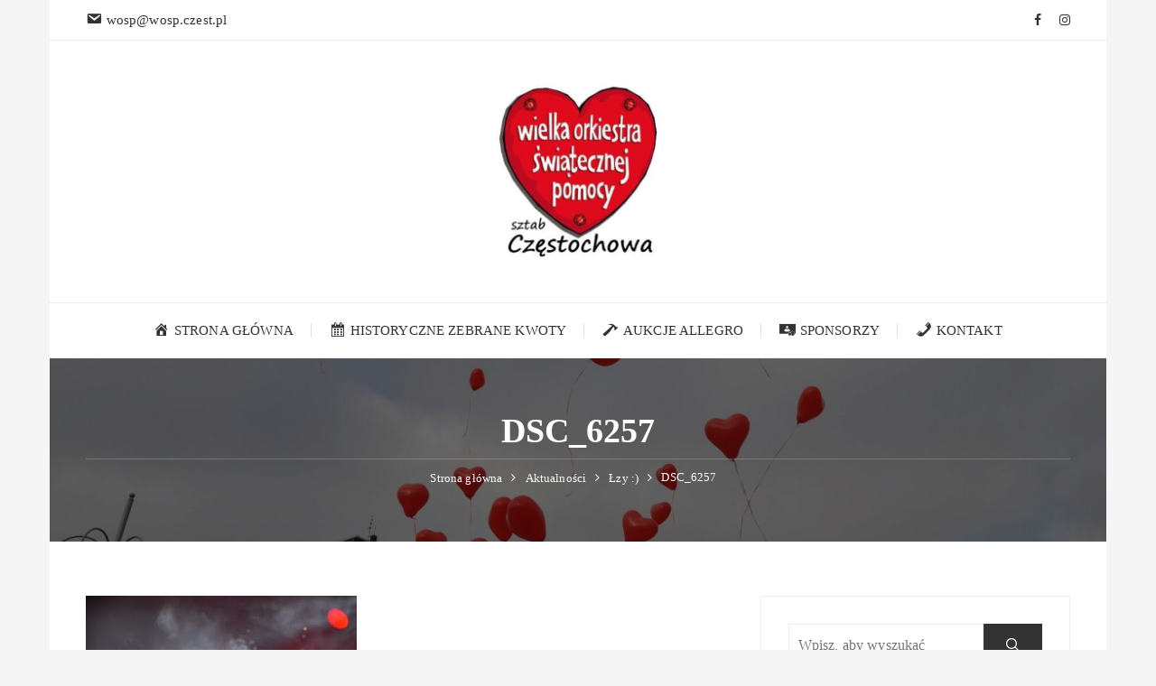

--- FILE ---
content_type: text/html; charset=UTF-8
request_url: https://www.wosp.czest.pl/lzy/dsc_6257/
body_size: 17303
content:
<!doctype html><html lang="pl-PL"><head><script data-no-optimize="1">var litespeed_docref=sessionStorage.getItem("litespeed_docref");litespeed_docref&&(Object.defineProperty(document,"referrer",{get:function(){return litespeed_docref}}),sessionStorage.removeItem("litespeed_docref"));</script> <meta charset="UTF-8"><meta name="viewport" content="width=device-width, initial-scale=1"><link rel="profile" href="https://gmpg.org/xfn/11"><meta name='robots' content='index, follow, max-image-preview:large, max-snippet:-1, max-video-preview:-1' /><title>DSC_6257 - Wielka Orkiestra Świątecznej Pomocy Częstochowa</title><link rel="canonical" href="https://www.wosp.czest.pl/lzy/dsc_6257/" /><meta property="og:locale" content="pl_PL" /><meta property="og:type" content="article" /><meta property="og:title" content="DSC_6257 - Wielka Orkiestra Świątecznej Pomocy Częstochowa" /><meta property="og:url" content="https://www.wosp.czest.pl/lzy/dsc_6257/" /><meta property="og:site_name" content="Wielka Orkiestra Świątecznej Pomocy Częstochowa" /><meta property="og:image" content="https://www.wosp.czest.pl/lzy/dsc_6257" /><meta property="og:image:width" content="1400" /><meta property="og:image:height" content="930" /><meta property="og:image:type" content="image/jpeg" /><meta name="twitter:card" content="summary_large_image" /> <script type="application/ld+json" class="yoast-schema-graph">{"@context":"https://schema.org","@graph":[{"@type":"WebPage","@id":"https://www.wosp.czest.pl/lzy/dsc_6257/","url":"https://www.wosp.czest.pl/lzy/dsc_6257/","name":"DSC_6257 - Wielka Orkiestra Świątecznej Pomocy Częstochowa","isPartOf":{"@id":"https://www.wosp.czest.pl/#website"},"primaryImageOfPage":{"@id":"https://www.wosp.czest.pl/lzy/dsc_6257/#primaryimage"},"image":{"@id":"https://www.wosp.czest.pl/lzy/dsc_6257/#primaryimage"},"thumbnailUrl":"https://www.wosp.czest.pl/wp-content/uploads/2016/01/DSC_6257.jpg","datePublished":"2016-01-10T21:38:55+00:00","breadcrumb":{"@id":"https://www.wosp.czest.pl/lzy/dsc_6257/#breadcrumb"},"inLanguage":"pl-PL","potentialAction":[{"@type":"ReadAction","target":["https://www.wosp.czest.pl/lzy/dsc_6257/"]}]},{"@type":"ImageObject","inLanguage":"pl-PL","@id":"https://www.wosp.czest.pl/lzy/dsc_6257/#primaryimage","url":"https://www.wosp.czest.pl/wp-content/uploads/2016/01/DSC_6257.jpg","contentUrl":"https://www.wosp.czest.pl/wp-content/uploads/2016/01/DSC_6257.jpg","width":1400,"height":930},{"@type":"BreadcrumbList","@id":"https://www.wosp.czest.pl/lzy/dsc_6257/#breadcrumb","itemListElement":[{"@type":"ListItem","position":1,"name":"Strona główna","item":"https://www.wosp.czest.pl/"},{"@type":"ListItem","position":2,"name":"Łzy :)","item":"https://www.wosp.czest.pl/lzy/"},{"@type":"ListItem","position":3,"name":"DSC_6257"}]},{"@type":"WebSite","@id":"https://www.wosp.czest.pl/#website","url":"https://www.wosp.czest.pl/","name":"Wielka Orkiestra Świątecznej Pomocy Częstochowa","description":"","publisher":{"@id":"https://www.wosp.czest.pl/#organization"},"potentialAction":[{"@type":"SearchAction","target":{"@type":"EntryPoint","urlTemplate":"https://www.wosp.czest.pl/?s={search_term_string}"},"query-input":{"@type":"PropertyValueSpecification","valueRequired":true,"valueName":"search_term_string"}}],"inLanguage":"pl-PL"},{"@type":"Organization","@id":"https://www.wosp.czest.pl/#organization","name":"Wielka Orkiestra Świątecznej Pomocy Częstochowa","url":"https://www.wosp.czest.pl/","logo":{"@type":"ImageObject","inLanguage":"pl-PL","@id":"https://www.wosp.czest.pl/#/schema/logo/image/","url":"https://www.wosp.czest.pl/wp-content/uploads/2017/01/cropped-cropped-ikona-wosp.jpg","contentUrl":"https://www.wosp.czest.pl/wp-content/uploads/2017/01/cropped-cropped-ikona-wosp.jpg","width":512,"height":512,"caption":"Wielka Orkiestra Świątecznej Pomocy Częstochowa"},"image":{"@id":"https://www.wosp.czest.pl/#/schema/logo/image/"}}]}</script> <link rel='dns-prefetch' href='//fonts.googleapis.com' /><link rel="alternate" type="application/rss+xml" title="Wielka Orkiestra Świątecznej Pomocy Częstochowa &raquo; Kanał z wpisami" href="https://www.wosp.czest.pl/feed/" /><link rel="alternate" title="oEmbed (JSON)" type="application/json+oembed" href="https://www.wosp.czest.pl/wp-json/oembed/1.0/embed?url=https%3A%2F%2Fwww.wosp.czest.pl%2Flzy%2Fdsc_6257%2F" /><link rel="alternate" title="oEmbed (XML)" type="text/xml+oembed" href="https://www.wosp.czest.pl/wp-json/oembed/1.0/embed?url=https%3A%2F%2Fwww.wosp.czest.pl%2Flzy%2Fdsc_6257%2F&#038;format=xml" /><link rel="preconnect" href="https://fonts.googleapis.com"><link rel="preconnect" href="https://fonts.gstatic.com" crossorigin><style id='wp-img-auto-sizes-contain-inline-css' type='text/css'>img:is([sizes=auto i],[sizes^="auto," i]){contain-intrinsic-size:3000px 1500px}
/*# sourceURL=wp-img-auto-sizes-contain-inline-css */</style><style id="litespeed-ccss">.dashicons{font-family:dashicons;display:inline-block;line-height:1;font-weight:400;font-style:normal;speak:never;text-decoration:inherit;text-transform:none;text-rendering:auto;-webkit-font-smoothing:antialiased;-moz-osx-font-smoothing:grayscale;width:20px;height:20px;font-size:20px;vertical-align:top;text-align:center}.dashicons-admin-home:before{content:""}.dashicons-calendar-alt:before{content:""}.dashicons-email:before{content:""}.dashicons-hammer:before{content:""}.dashicons-money:before{content:""}.dashicons-phone:before{content:""}.menu-item i._mi{display:inline-block;vertical-align:middle}.menu-item i._mi{width:auto;height:auto;margin-top:-.265em;font-size:1.2em;line-height:1}.menu-item i._before{margin-right:.25em}ul{box-sizing:border-box}:root{--wp--preset--font-size--normal:16px;--wp--preset--font-size--huge:42px}.screen-reader-text{border:0;clip-path:inset(50%);height:1px;margin:-1px;overflow:hidden;padding:0;position:absolute;width:1px;word-wrap:normal!important}:root{--wp--preset--aspect-ratio--square:1;--wp--preset--aspect-ratio--4-3:4/3;--wp--preset--aspect-ratio--3-4:3/4;--wp--preset--aspect-ratio--3-2:3/2;--wp--preset--aspect-ratio--2-3:2/3;--wp--preset--aspect-ratio--16-9:16/9;--wp--preset--aspect-ratio--9-16:9/16;--wp--preset--color--black:#000000;--wp--preset--color--cyan-bluish-gray:#abb8c3;--wp--preset--color--white:#ffffff;--wp--preset--color--pale-pink:#f78da7;--wp--preset--color--vivid-red:#cf2e2e;--wp--preset--color--luminous-vivid-orange:#ff6900;--wp--preset--color--luminous-vivid-amber:#fcb900;--wp--preset--color--light-green-cyan:#7bdcb5;--wp--preset--color--vivid-green-cyan:#00d084;--wp--preset--color--pale-cyan-blue:#8ed1fc;--wp--preset--color--vivid-cyan-blue:#0693e3;--wp--preset--color--vivid-purple:#9b51e0;--wp--preset--gradient--vivid-cyan-blue-to-vivid-purple:linear-gradient(135deg,rgba(6,147,227,1) 0%,rgb(155,81,224) 100%);--wp--preset--gradient--light-green-cyan-to-vivid-green-cyan:linear-gradient(135deg,rgb(122,220,180) 0%,rgb(0,208,130) 100%);--wp--preset--gradient--luminous-vivid-amber-to-luminous-vivid-orange:linear-gradient(135deg,rgba(252,185,0,1) 0%,rgba(255,105,0,1) 100%);--wp--preset--gradient--luminous-vivid-orange-to-vivid-red:linear-gradient(135deg,rgba(255,105,0,1) 0%,rgb(207,46,46) 100%);--wp--preset--gradient--very-light-gray-to-cyan-bluish-gray:linear-gradient(135deg,rgb(238,238,238) 0%,rgb(169,184,195) 100%);--wp--preset--gradient--cool-to-warm-spectrum:linear-gradient(135deg,rgb(74,234,220) 0%,rgb(151,120,209) 20%,rgb(207,42,186) 40%,rgb(238,44,130) 60%,rgb(251,105,98) 80%,rgb(254,248,76) 100%);--wp--preset--gradient--blush-light-purple:linear-gradient(135deg,rgb(255,206,236) 0%,rgb(152,150,240) 100%);--wp--preset--gradient--blush-bordeaux:linear-gradient(135deg,rgb(254,205,165) 0%,rgb(254,45,45) 50%,rgb(107,0,62) 100%);--wp--preset--gradient--luminous-dusk:linear-gradient(135deg,rgb(255,203,112) 0%,rgb(199,81,192) 50%,rgb(65,88,208) 100%);--wp--preset--gradient--pale-ocean:linear-gradient(135deg,rgb(255,245,203) 0%,rgb(182,227,212) 50%,rgb(51,167,181) 100%);--wp--preset--gradient--electric-grass:linear-gradient(135deg,rgb(202,248,128) 0%,rgb(113,206,126) 100%);--wp--preset--gradient--midnight:linear-gradient(135deg,rgb(2,3,129) 0%,rgb(40,116,252) 100%);--wp--preset--font-size--small:13px;--wp--preset--font-size--medium:20px;--wp--preset--font-size--large:36px;--wp--preset--font-size--x-large:42px;--wp--preset--spacing--20:0.44rem;--wp--preset--spacing--30:0.67rem;--wp--preset--spacing--40:1rem;--wp--preset--spacing--50:1.5rem;--wp--preset--spacing--60:2.25rem;--wp--preset--spacing--70:3.38rem;--wp--preset--spacing--80:5.06rem;--wp--preset--shadow--natural:6px 6px 9px rgba(0, 0, 0, 0.2);--wp--preset--shadow--deep:12px 12px 50px rgba(0, 0, 0, 0.4);--wp--preset--shadow--sharp:6px 6px 0px rgba(0, 0, 0, 0.2);--wp--preset--shadow--outlined:6px 6px 0px -3px rgba(255, 255, 255, 1), 6px 6px rgba(0, 0, 0, 1);--wp--preset--shadow--crisp:6px 6px 0px rgba(0, 0, 0, 1)}:root{--font-size-lg:16px;--font-size-sm:12px;--border-radius-regular:3px;--border-radius-sm:2px;--padding-regular:6px 15px}html{font-family:sans-serif;line-height:1.15}article,aside,header,main,nav{display:block}body{background-color:#fff;color:#212529;font-family:-apple-system,BlinkMacSystemFont,Segoe UI,Roboto,Helvetica Neue,Arial,sans-serif,Apple Color Emoji,Segoe UI Emoji,Segoe UI Symbol;font-size:1rem;font-weight:400;line-height:1.5;margin:0;text-align:left}h1{margin-bottom:.5rem;margin-top:0}p{margin-bottom:1rem;margin-top:0}ul{margin-bottom:1rem}ul{margin-top:0}a{-webkit-text-decoration-skip:objects;background-color:#fff0;color:#007bff}img{border-style:none}svg:not(:root){overflow:hidden}button{border-radius:0}button,input{font-family:inherit;font-size:inherit;line-height:inherit;margin:0}button,input{overflow:visible}button{text-transform:none}[type=submit],button{-webkit-appearance:button}[type=submit]::-moz-focus-inner,button::-moz-focus-inner{border-style:none;padding:0}[type=search]{-webkit-appearance:none;outline-offset:-2px}[type=search]::-webkit-search-cancel-button,[type=search]::-webkit-search-decoration{-webkit-appearance:none}::-webkit-file-upload-button{-webkit-appearance:button;font:inherit}@-ms-viewport{width:device-width}html{-ms-overflow-style:scrollbar;-webkit-box-sizing:border-box;box-sizing:border-box}*,:after,:before{-webkit-box-sizing:inherit;box-sizing:inherit}.row{display:-webkit-box;display:-ms-flexbox;display:flex;-ms-flex-wrap:wrap;flex-wrap:wrap;margin-left:-15px;margin-right:-15px}.col-lg-4,.col-lg-5,.col-lg-7,.col-lg-8,.col-md-12,.col-md-6,.col-sm-12{min-height:1px;padding-left:15px;padding-right:15px;position:relative;width:100%}@media (min-width:576px){.col-sm-12{-webkit-box-flex:0;-ms-flex:0 0 100%;flex:0 0 100%;max-width:100%}}@media (min-width:768px){.col-md-6{-webkit-box-flex:0;-ms-flex:0 0 50%;flex:0 0 50%;max-width:50%}.col-md-12{-webkit-box-flex:0;-ms-flex:0 0 100%;flex:0 0 100%;max-width:100%}}@media (min-width:992px){.col-lg-4{-webkit-box-flex:0;-ms-flex:0 0 33.333333%;flex:0 0 33.333333%;max-width:33.333333%}.col-lg-5{-webkit-box-flex:0;-ms-flex:0 0 41.666667%;flex:0 0 41.666667%;max-width:41.666667%}.col-lg-7{-webkit-box-flex:0;-ms-flex:0 0 58.333333%;flex:0 0 58.333333%;max-width:58.333333%}.col-lg-8{-webkit-box-flex:0;-ms-flex:0 0 66.666667%;flex:0 0 66.666667%;max-width:66.666667%}}.fa{-webkit-font-smoothing:antialiased;-moz-osx-font-smoothing:grayscale;display:inline-block;font:normal normal normal 14px/1 FontAwesome;font-size:inherit;text-rendering:auto}.fa-facebook:before{content:""}.fa-instagram:before{content:""}.ion-ios-search:before{speak:none;-webkit-font-smoothing:antialiased;-moz-osx-font-smoothing:grayscale;display:inline-block;font-family:Ionicons;font-style:normal;font-variant:normal;font-weight:400;line-height:1;text-rendering:auto;text-transform:none}.ion-ios-search:before{content:""}a,body,div,form,h1,html,li,p,span,ul{border:0;font-family:inherit;font-size:100%;font-style:inherit;font-weight:inherit;margin:0;outline:0;padding:0;vertical-align:baseline}html{-webkit-text-size-adjust:100%;-ms-text-size-adjust:100%;font-size:62.5%;overflow-y:scroll}*,:after,:before{-webkit-box-sizing:border-box;box-sizing:border-box}body{background:#fff}article,aside,header,main,nav{display:block}ul{list-style:none;padding:0}a img{border:0}button,input{font-size:100%;margin:0;vertical-align:middle}button{border:none;display:inline-block;height:48px;line-height:1;padding:0 25px;position:relative;text-shadow:none}button::-moz-focus-inner,input::-moz-focus-inner{border:0;padding:0}input[type=search]{-webkit-appearance:none;height:48px;width:100%}input[type=search]{padding-left:10px}a{text-decoration:none}ul{margin:0}ul{list-style:disc}img{height:auto;max-width:100%;vertical-align:middle}.screen-reader-text{clip:rect(1px,1px,1px,1px);position:absolute!important}.clearfix:after,.clearfix:before,.editor-entry:before,.fb-container:after,.fb-container:before,.site-content:after,.site-content:before{content:"";display:table}.clearfix:after,.editor-entry:after,.fb-container:after,.site-content:after{clear:both}body,button,input{color:#333;font-family:Poppins,sans-serif;font-size:16px;font-weight:400;letter-spacing:.15px;line-height:1.5}body{-webkit-font-smoothing:antialiased;-moz-osx-font-smoothing:grayscale;word-wrap:break-word;-moz-word-wrap:break-word;-webkit-word-wrap:break-word;-ms-word-wrap:break-word}h1{clear:both;font-family:Oswald,sans-serif;font-weight:700;letter-spacing:0;line-height:1.1;margin:0;padding:0}h1{font-size:42px}p{margin-bottom:0}i{font-style:italic}.widget{margin-bottom:30px}.widget:first-child{margin-bottom:30px}.secondary-widget-area .widget{padding:30px}.fb-breadcrumb-wrap{background-position:50%;background-repeat:no-repeat;background-size:cover;position:relative}.fb-breadcrumb-wrap .mask{background:rgb(0 0 0/.4)}.fb-breadcrumb-wrap .page-title{border-bottom:1px solid hsl(0 0% 100%/.2);margin-bottom:10px;padding-bottom:10px;text-align:center}.fb-breadcrumb-wrap .fb-breadcrumb,.fb-breadcrumb-wrap .the-title{position:relative;z-index:10}.fb-breadcrumb ul li,.fb-breadcrumb ul li a,.fb-breadcrumb ul li span{display:inline-block}.fb-breadcrumb ul{-webkit-box-orient:horizontal;-webkit-box-direction:normal;-webkit-box-pack:center;-ms-flex-pack:center;display:-webkit-box;display:-ms-flexbox;display:flex;-ms-flex-direction:row;flex-direction:row;-ms-flex-wrap:wrap;flex-wrap:wrap;justify-content:center;list-style:none;position:relative;z-index:5}.fb-breadcrumb ul li{-webkit-box-flex:0;-ms-flex:0 auto;flex:0 auto;padding-right:10px}.fb-breadcrumb ul li a,.fb-breadcrumb ul li span{color:#fff}.fb-breadcrumb li.trail-item:after{color:#fff;content:"";font-family:fontAwesome;font-size:14px;padding-left:10px}.fb-breadcrumb li.trail-item.trail-end:after{content:"";display:none}.fascinate-to-top{background:#fff0;border:none;border-radius:0;bottom:10px;display:none;opacity:.9;outline:none;position:fixed;right:5px;text-align:center;-webkit-transform-origin:100% 100%;transform-origin:100% 100%;z-index:999999999}.fascinate-to-top span{color:#2196f3;display:inline-block;letter-spacing:1px;text-transform:uppercase;-webkit-transform:rotate(-90deg) translate(75%);transform:rotate(-90deg) translate(75%)}.fascinate-to-top span:after{background-color:#2196f3;content:"";display:inline-block;height:2px;margin-left:15px;padding-left:10px;position:absolute;top:40%;-webkit-transform:translateY(-50%);transform:translateY(-50%);width:30px}.main-menu-wrapper{position:relative}#site-navigation{text-align:center}#site-navigation ul{list-style:none;margin:0}#site-navigation ul li{display:inline-block;position:relative}#site-navigation ul li a{display:block;font-size:15px;line-height:60px;padding:0 20px;position:relative}#site-navigation>ul>li>a{font-weight:500;text-transform:uppercase}#site-navigation ul li a:after{background:#e1e1e1;content:"";height:16px;position:absolute;right:0;top:22px;width:1px}#site-navigation ul li:last-child a:after{display:none}#menu-toggle-search-container{display:none;padding:5px 0}#menu-toggle-search-container .fb-search{background:#fff0;padding:0}#menu-toggle-search-container .fb-search svg{fill:#fff;height:24px;width:24px}.menu-toggle{font-size:0;font-weight:400;padding:15px 0}.menu-toggle span{background:#333;display:block;height:4px;margin-bottom:6px;width:20px}.menu-toggle span:nth-child(2){width:30px}.menu-toggle span:nth-child(3){margin-bottom:0;width:40px}.fb-container{background:#fff0;max-width:1170px;padding-left:15px;padding-right:15px;width:100%}.fb-container,.page--wrap{margin:0 auto;position:relative}.page--wrap{background:#fff;z-index:2}body.boxed .page--wrap{max-width:1170px;width:100%}body.boxed{background-attachment:fixed;background-color:#f5f5f5;background-position:50%;background-repeat:repeat;background-size:cover}body.boxed .fb-container{max-width:1170px;padding-left:40px;padding-right:40px}.social-icons ul{list-style:none}.social-icons ul li{display:inline-block}.social-icons ul li a{font-size:14px;font-style:normal;padding:0 10px}.mask{background:rgb(0 0 0/.1);bottom:0;left:0;position:absolute;right:0;top:0;z-index:5}.widget_search{display:block;left:auto;right:auto;top:auto;z-index:5}.widget_search,.widget_search form{-webkit-animation:none;animation:none;border-top:none;-webkit-box-shadow:none;box-shadow:none;padding:0;position:relative}.widget_search form{background:#fff0}.widget_search form input[type=search]{width:100%}.widget.widget_search button[type=submit]{font-size:20px;position:absolute;right:0}.editor-entry{margin-bottom:40px}.editor-entry a{font-weight:400;text-decoration:none}.editor-entry p{line-height:1.8;margin-bottom:20px;margin-top:20px}.editor-entry img{height:auto;max-width:100%;vertical-align:middle}.editor-entry>:first-child{margin-top:0}.editor-entry>:last-child{margin-bottom:0}.secondary-navigation ul{list-style:none}.secondary-navigation ul li{display:inline-block;padding-right:10px}.secondary-navigation ul li:last-child{padding-right:0}.secondary-navigation ul li a{font-size:15px}header .social-icons ul{text-align:right}.header-style-1 .header-top .row{-webkit-box-align:center;-ms-flex-align:center;-ms-flex-line-pack:center;align-content:center;align-items:center;padding:10px 0}.header-style-1 .social-icons ul li a{display:inline-block}.header-style-1 .social-icons ul li:last-child a{border-right:none;padding-right:0}.header-style-1 .mid-header{padding:30px 0;text-align:center}.header-style-1 .main-menu-wrapper{border-top:1px solid #eee}.header-style-1 .fb-search svg{fill:#333;height:16px;width:16px}footer.dark .footer-bottom p{color:#b9b9b9}.author-credit{text-align:right}.search-area-container{background-color:#333;bottom:0;left:0;margin:0 auto;position:fixed;right:0;top:0}.search-area-container.hide-search{opacity:0;z-index:0}.search-area-container .form-container{height:100vh;position:relative}.search-area-container .form-container .form-wrapper{-webkit-box-orient:vertical;-webkit-box-direction:normal;display:-webkit-box;display:-ms-flexbox;display:flex;-ms-flex-direction:column;flex-direction:column;left:50%;padding:20px;position:absolute;resize:both;row-gap:50px;top:40%;-webkit-transform:translate(-50%,-50%);transform:translate(-50%,-50%);width:100%}.search-area-container .form-container .form-wrapper .search-close{-ms-flex-item-align:end;align-self:flex-end;background-color:#fff0;padding:0;position:relative}.search-area-container .form-container .form-wrapper .search-close svg{fill:#fff;height:45px;width:45px}.search-area-container .form-container form{position:relative}.search-area-container .form-container form button[type=submit]{background:#fff0;color:#333;font-size:36px;height:70px;position:absolute;right:0;top:50%;-webkit-transform:translateY(-50%);transform:translateY(-50%)}.search-area-container .form-container form input[type=search]{background-color:#fff;border-radius:3px;color:#222;font-size:18px;height:70px;padding-right:90px}a,a:visited,input[type=search]{color:#333}.fb-breadcrumb ul .trail-item a,.fb-breadcrumb ul .trail-item span,.fb-breadcrumb-wrap .page-title,button,footer.dark .footer-bottom a{color:#fff}.editor-entry a{color:#2196f3}.header-style-1 .header-top,body .header-style-1 .main-menu-wrapper{border-bottom:1px solid #eee}.secondary-widget-area .widget,input[type=search]{border:1px solid #eee}button{background:#333}.fb-breadcrumb-wrap{background-color:#333}footer.dark .footer-bottom p,footer.dark a{color:#b9b9b9}.the-title h1{text-transform:uppercase}.fascinate-to-top span,.fb-breadcrumb ul li,.fb-breadcrumb ul li a,.fb-breadcrumb ul li span{font-size:13px}.fb-breadcrumb-wrap .page-title{font-size:38px}.fascinate-to-top span{font-weight:600}.innerpage-content-area-wrap{padding-bottom:60px;padding-top:60px}.fb-breadcrumb-wrap{padding:60px 0}@media (max-width:1400px){.header-style-1 .mid-header{padding:50px 0}}@media (max-width:1200px){#site-navigation>ul>li>a{font-size:14px}#site-navigation ul li a{line-height:60px;padding:0 15px}#site-navigation ul li a:after{content:"";top:21px}}@media (max-width:1170px){body.boxed .fb-container{padding-left:15px;padding-right:15px}}@media (max-width:1050px){#menu-toggle-search-container{-webkit-box-align:center;-ms-flex-align:center;-webkit-box-orient:horizontal;-webkit-box-direction:normal;-webkit-box-pack:justify;-ms-flex-pack:justify;align-items:center;display:-webkit-box;display:-ms-flexbox;display:flex;-ms-flex-direction:row;flex-direction:row;justify-content:space-between}body .header-style-1 .main-menu-wrapper{background:#222;border-bottom:none;border-top:none}.header-style-1 .menu-toggle span{background:#fff}#site-navigation{display:none;text-align:left}#site-navigation ul li{display:block}#site-navigation ul li a{color:#cacaca;font-size:16px;line-height:1;padding:17px 0}#site-navigation>ul>li>a{border-bottom:1px solid #2d2d2d;font-size:16px;font-weight:400;line-height:1;text-transform:inherit}#site-navigation>ul>li:last-child>a{border-bottom:none}#site-navigation>ul>li>a:after{content:"";display:none}}@media (max-width:1024px){.fb-container{max-width:98%}h1{font-size:38px}.fb-breadcrumb-wrap .page-title{font-size:32px}.header-style-1 .mid-header{padding:40px 0}.fb-breadcrumb ul li,.fb-breadcrumb ul li a,.fb-breadcrumb ul li span{font-size:14px}.fb-breadcrumb ul li{padding-right:10px}.fb-breadcrumb li.trail-item:after{padding-left:7px}}@media (max-width:850px){.secondary-navigation ul li{display:none}.secondary-navigation ul li:first-child{display:inline-block}}@media (max-width:767px){.header-style-1 .header-top [class^=col-]{-webkit-box-flex:0;-ms-flex:0 0 50%;flex:0 0 50%;max-width:50%}.author-credit{margin-top:5px;text-align:left}}@media (max-width:600px){h1{font-size:36px}.header-style-1 .mid-header{padding:30px 0}.fb-breadcrumb-wrap .page-title{font-size:28px}.header-style-1 .header-top .secondary-navigation{display:none}.header-style-1 .header-top [class^=col-]{-webkit-box-flex:0;-ms-flex:0 0 100%;flex:0 0 100%;max-width:100%}header .social-icons ul{text-align:center}.fascinate-to-top{right:0}}@media (max-width:576px){.fascinate-to-top{right:-20px}}@media (max-width:380px){.fb-container{max-width:100%}.fb-breadcrumb nav{display:none}.secondary-widget-area .widget{padding:20px}}@media (max-width:330px){.header-style-1 .mid-header{padding:30px 0 20px}}body,button,input{font-family:Poppins;font-weight:400}h1{font-family:Oswald;font-weight:700}@media (min-width:1024px){.header-style-1 .mid-header{padding:20px 0}}.site-branding img{max-height:250px;width:auto}.author-credit{display:none}:root{--color-primary:#4a8eff;--color-primary-rgb:74, 142, 255;--color-primary-hover:#5998ff;--color-primary-active:#3281ff;--color-secondary:#6c757d;--color-secondary-rgb:108, 117, 125;--color-secondary-hover:#6c757d;--color-secondary-active:#6c757d;--color-success:#018e11;--color-success-rgb:1, 142, 17;--color-success-hover:#0aad01;--color-success-active:#0c8c01;--color-info:#2CA8FF;--color-info-rgb:44, 168, 255;--color-info-hover:#2CA8FF;--color-info-active:#2CA8FF;--color-warning:#FFB236;--color-warning-rgb:255, 178, 54;--color-warning-hover:#FFB236;--color-warning-active:#FFB236;--color-danger:#ff5062;--color-danger-rgb:255, 80, 98;--color-danger-hover:#ff5062;--color-danger-active:#ff5062;--color-green:#30b570;--color-blue:#0073ff;--color-purple:#8557D3;--color-red:#ff5062;--color-muted:rgba(69, 89, 122, 0.6);--wpdm-font:"Sen", -apple-system, BlinkMacSystemFont, "Segoe UI", Roboto, Helvetica, Arial, sans-serif, "Apple Color Emoji", "Segoe UI Emoji", "Segoe UI Symbol"}</style><link rel="preload" data-asynced="1" data-optimized="2" as="style" onload="this.onload=null;this.rel='stylesheet'" href="https://www.wosp.czest.pl/wp-content/litespeed/ucss/502d0d9ada9f410390015c3a54d89726.css?ver=146e1" /><script data-optimized="1" type="litespeed/javascript" data-src="https://www.wosp.czest.pl/wp-content/plugins/litespeed-cache/assets/js/css_async.min.js"></script> <style id='global-styles-inline-css' type='text/css'>:root{--wp--preset--aspect-ratio--square: 1;--wp--preset--aspect-ratio--4-3: 4/3;--wp--preset--aspect-ratio--3-4: 3/4;--wp--preset--aspect-ratio--3-2: 3/2;--wp--preset--aspect-ratio--2-3: 2/3;--wp--preset--aspect-ratio--16-9: 16/9;--wp--preset--aspect-ratio--9-16: 9/16;--wp--preset--color--black: #000000;--wp--preset--color--cyan-bluish-gray: #abb8c3;--wp--preset--color--white: #ffffff;--wp--preset--color--pale-pink: #f78da7;--wp--preset--color--vivid-red: #cf2e2e;--wp--preset--color--luminous-vivid-orange: #ff6900;--wp--preset--color--luminous-vivid-amber: #fcb900;--wp--preset--color--light-green-cyan: #7bdcb5;--wp--preset--color--vivid-green-cyan: #00d084;--wp--preset--color--pale-cyan-blue: #8ed1fc;--wp--preset--color--vivid-cyan-blue: #0693e3;--wp--preset--color--vivid-purple: #9b51e0;--wp--preset--gradient--vivid-cyan-blue-to-vivid-purple: linear-gradient(135deg,rgb(6,147,227) 0%,rgb(155,81,224) 100%);--wp--preset--gradient--light-green-cyan-to-vivid-green-cyan: linear-gradient(135deg,rgb(122,220,180) 0%,rgb(0,208,130) 100%);--wp--preset--gradient--luminous-vivid-amber-to-luminous-vivid-orange: linear-gradient(135deg,rgb(252,185,0) 0%,rgb(255,105,0) 100%);--wp--preset--gradient--luminous-vivid-orange-to-vivid-red: linear-gradient(135deg,rgb(255,105,0) 0%,rgb(207,46,46) 100%);--wp--preset--gradient--very-light-gray-to-cyan-bluish-gray: linear-gradient(135deg,rgb(238,238,238) 0%,rgb(169,184,195) 100%);--wp--preset--gradient--cool-to-warm-spectrum: linear-gradient(135deg,rgb(74,234,220) 0%,rgb(151,120,209) 20%,rgb(207,42,186) 40%,rgb(238,44,130) 60%,rgb(251,105,98) 80%,rgb(254,248,76) 100%);--wp--preset--gradient--blush-light-purple: linear-gradient(135deg,rgb(255,206,236) 0%,rgb(152,150,240) 100%);--wp--preset--gradient--blush-bordeaux: linear-gradient(135deg,rgb(254,205,165) 0%,rgb(254,45,45) 50%,rgb(107,0,62) 100%);--wp--preset--gradient--luminous-dusk: linear-gradient(135deg,rgb(255,203,112) 0%,rgb(199,81,192) 50%,rgb(65,88,208) 100%);--wp--preset--gradient--pale-ocean: linear-gradient(135deg,rgb(255,245,203) 0%,rgb(182,227,212) 50%,rgb(51,167,181) 100%);--wp--preset--gradient--electric-grass: linear-gradient(135deg,rgb(202,248,128) 0%,rgb(113,206,126) 100%);--wp--preset--gradient--midnight: linear-gradient(135deg,rgb(2,3,129) 0%,rgb(40,116,252) 100%);--wp--preset--font-size--small: 13px;--wp--preset--font-size--medium: 20px;--wp--preset--font-size--large: 36px;--wp--preset--font-size--x-large: 42px;--wp--preset--spacing--20: 0.44rem;--wp--preset--spacing--30: 0.67rem;--wp--preset--spacing--40: 1rem;--wp--preset--spacing--50: 1.5rem;--wp--preset--spacing--60: 2.25rem;--wp--preset--spacing--70: 3.38rem;--wp--preset--spacing--80: 5.06rem;--wp--preset--shadow--natural: 6px 6px 9px rgba(0, 0, 0, 0.2);--wp--preset--shadow--deep: 12px 12px 50px rgba(0, 0, 0, 0.4);--wp--preset--shadow--sharp: 6px 6px 0px rgba(0, 0, 0, 0.2);--wp--preset--shadow--outlined: 6px 6px 0px -3px rgb(255, 255, 255), 6px 6px rgb(0, 0, 0);--wp--preset--shadow--crisp: 6px 6px 0px rgb(0, 0, 0);}:where(.is-layout-flex){gap: 0.5em;}:where(.is-layout-grid){gap: 0.5em;}body .is-layout-flex{display: flex;}.is-layout-flex{flex-wrap: wrap;align-items: center;}.is-layout-flex > :is(*, div){margin: 0;}body .is-layout-grid{display: grid;}.is-layout-grid > :is(*, div){margin: 0;}:where(.wp-block-columns.is-layout-flex){gap: 2em;}:where(.wp-block-columns.is-layout-grid){gap: 2em;}:where(.wp-block-post-template.is-layout-flex){gap: 1.25em;}:where(.wp-block-post-template.is-layout-grid){gap: 1.25em;}.has-black-color{color: var(--wp--preset--color--black) !important;}.has-cyan-bluish-gray-color{color: var(--wp--preset--color--cyan-bluish-gray) !important;}.has-white-color{color: var(--wp--preset--color--white) !important;}.has-pale-pink-color{color: var(--wp--preset--color--pale-pink) !important;}.has-vivid-red-color{color: var(--wp--preset--color--vivid-red) !important;}.has-luminous-vivid-orange-color{color: var(--wp--preset--color--luminous-vivid-orange) !important;}.has-luminous-vivid-amber-color{color: var(--wp--preset--color--luminous-vivid-amber) !important;}.has-light-green-cyan-color{color: var(--wp--preset--color--light-green-cyan) !important;}.has-vivid-green-cyan-color{color: var(--wp--preset--color--vivid-green-cyan) !important;}.has-pale-cyan-blue-color{color: var(--wp--preset--color--pale-cyan-blue) !important;}.has-vivid-cyan-blue-color{color: var(--wp--preset--color--vivid-cyan-blue) !important;}.has-vivid-purple-color{color: var(--wp--preset--color--vivid-purple) !important;}.has-black-background-color{background-color: var(--wp--preset--color--black) !important;}.has-cyan-bluish-gray-background-color{background-color: var(--wp--preset--color--cyan-bluish-gray) !important;}.has-white-background-color{background-color: var(--wp--preset--color--white) !important;}.has-pale-pink-background-color{background-color: var(--wp--preset--color--pale-pink) !important;}.has-vivid-red-background-color{background-color: var(--wp--preset--color--vivid-red) !important;}.has-luminous-vivid-orange-background-color{background-color: var(--wp--preset--color--luminous-vivid-orange) !important;}.has-luminous-vivid-amber-background-color{background-color: var(--wp--preset--color--luminous-vivid-amber) !important;}.has-light-green-cyan-background-color{background-color: var(--wp--preset--color--light-green-cyan) !important;}.has-vivid-green-cyan-background-color{background-color: var(--wp--preset--color--vivid-green-cyan) !important;}.has-pale-cyan-blue-background-color{background-color: var(--wp--preset--color--pale-cyan-blue) !important;}.has-vivid-cyan-blue-background-color{background-color: var(--wp--preset--color--vivid-cyan-blue) !important;}.has-vivid-purple-background-color{background-color: var(--wp--preset--color--vivid-purple) !important;}.has-black-border-color{border-color: var(--wp--preset--color--black) !important;}.has-cyan-bluish-gray-border-color{border-color: var(--wp--preset--color--cyan-bluish-gray) !important;}.has-white-border-color{border-color: var(--wp--preset--color--white) !important;}.has-pale-pink-border-color{border-color: var(--wp--preset--color--pale-pink) !important;}.has-vivid-red-border-color{border-color: var(--wp--preset--color--vivid-red) !important;}.has-luminous-vivid-orange-border-color{border-color: var(--wp--preset--color--luminous-vivid-orange) !important;}.has-luminous-vivid-amber-border-color{border-color: var(--wp--preset--color--luminous-vivid-amber) !important;}.has-light-green-cyan-border-color{border-color: var(--wp--preset--color--light-green-cyan) !important;}.has-vivid-green-cyan-border-color{border-color: var(--wp--preset--color--vivid-green-cyan) !important;}.has-pale-cyan-blue-border-color{border-color: var(--wp--preset--color--pale-cyan-blue) !important;}.has-vivid-cyan-blue-border-color{border-color: var(--wp--preset--color--vivid-cyan-blue) !important;}.has-vivid-purple-border-color{border-color: var(--wp--preset--color--vivid-purple) !important;}.has-vivid-cyan-blue-to-vivid-purple-gradient-background{background: var(--wp--preset--gradient--vivid-cyan-blue-to-vivid-purple) !important;}.has-light-green-cyan-to-vivid-green-cyan-gradient-background{background: var(--wp--preset--gradient--light-green-cyan-to-vivid-green-cyan) !important;}.has-luminous-vivid-amber-to-luminous-vivid-orange-gradient-background{background: var(--wp--preset--gradient--luminous-vivid-amber-to-luminous-vivid-orange) !important;}.has-luminous-vivid-orange-to-vivid-red-gradient-background{background: var(--wp--preset--gradient--luminous-vivid-orange-to-vivid-red) !important;}.has-very-light-gray-to-cyan-bluish-gray-gradient-background{background: var(--wp--preset--gradient--very-light-gray-to-cyan-bluish-gray) !important;}.has-cool-to-warm-spectrum-gradient-background{background: var(--wp--preset--gradient--cool-to-warm-spectrum) !important;}.has-blush-light-purple-gradient-background{background: var(--wp--preset--gradient--blush-light-purple) !important;}.has-blush-bordeaux-gradient-background{background: var(--wp--preset--gradient--blush-bordeaux) !important;}.has-luminous-dusk-gradient-background{background: var(--wp--preset--gradient--luminous-dusk) !important;}.has-pale-ocean-gradient-background{background: var(--wp--preset--gradient--pale-ocean) !important;}.has-electric-grass-gradient-background{background: var(--wp--preset--gradient--electric-grass) !important;}.has-midnight-gradient-background{background: var(--wp--preset--gradient--midnight) !important;}.has-small-font-size{font-size: var(--wp--preset--font-size--small) !important;}.has-medium-font-size{font-size: var(--wp--preset--font-size--medium) !important;}.has-large-font-size{font-size: var(--wp--preset--font-size--large) !important;}.has-x-large-font-size{font-size: var(--wp--preset--font-size--x-large) !important;}
/*# sourceURL=global-styles-inline-css */</style><style id='classic-theme-styles-inline-css' type='text/css'>/*! This file is auto-generated */
.wp-block-button__link{color:#fff;background-color:#32373c;border-radius:9999px;box-shadow:none;text-decoration:none;padding:calc(.667em + 2px) calc(1.333em + 2px);font-size:1.125em}.wp-block-file__button{background:#32373c;color:#fff;text-decoration:none}
/*# sourceURL=/wp-includes/css/classic-themes.min.css */</style> <script type="litespeed/javascript" data-src="https://www.wosp.czest.pl/wp-includes/js/jquery/jquery.min.js" id="jquery-core-js"></script> <script id="wpdm-frontjs-js-extra" type="litespeed/javascript">var wpdm_url={"home":"https://www.wosp.czest.pl/","site":"https://www.wosp.czest.pl/","ajax":"https://www.wosp.czest.pl/wp-admin/admin-ajax.php"};var wpdm_js={"spinner":"\u003Ci class=\"wpdm-icon wpdm-sun wpdm-spin\"\u003E\u003C/i\u003E","client_id":"65f378170237259b1923d8fa4071bf38"};var wpdm_strings={"pass_var":"Has\u0142o zweryfikowane!","pass_var_q":"Aby rozpocz\u0105\u0107 pobieranie, kliknij poni\u017cszy przycisk.","start_dl":"Rozpocznij pobieranie"}</script> <link rel="https://api.w.org/" href="https://www.wosp.czest.pl/wp-json/" /><link rel="alternate" title="JSON" type="application/json" href="https://www.wosp.czest.pl/wp-json/wp/v2/media/4651" /><link rel="EditURI" type="application/rsd+xml" title="RSD" href="https://www.wosp.czest.pl/xmlrpc.php?rsd" /><meta name="generator" content="WordPress 6.9" /><link rel='shortlink' href='https://www.wosp.czest.pl/?p=4651' /> <script type="litespeed/javascript">function external_links_in_new_windows_loop(){if(!document.links){document.links=document.getElementsByTagName('a')}
var change_link=!1;var force='';var ignore='';for(var t=0;t<document.links.length;t++){var all_links=document.links[t];change_link=!1;if(document.links[t].hasAttribute('onClick')==!1){if(all_links.href.search(/^http/)!=-1&&all_links.href.search('www.wosp.czest.pl')==-1&&all_links.href.search(/^#/)==-1){change_link=!0}
if(force!=''&&all_links.href.search(force)!=-1){change_link=!0}
if(ignore!=''&&all_links.href.search(ignore)!=-1){change_link=!1}
if(change_link==!0){document.links[t].setAttribute('onClick','javascript:window.open(\''+all_links.href.replace(/'/g,'')+'\', \'_blank\', \'noopener\'); return false;');document.links[t].removeAttribute('target')}}}}
function external_links_in_new_windows_load(func){var oldonload=window.onload;if(typeof window.onload!='function'){window.onload=func}else{window.onload=function(){oldonload();func()}}}
external_links_in_new_windows_load(external_links_in_new_windows_loop)</script> <style>body,button,input,select,textarea{font-family:Poppins;font-weight:400;}h1,h2,h3,h4,h5,h6,.h1,.h2,.h3,.h4,.h5,.h6{font-family:Oswald;font-weight:700;}.header-style-1 .site-title,.header-style-2 .site-title{font-family:Pacifico;font-weight:400;}.entry-metas ul li.posted-by a{font-family:Pacifico;font-weight:400;}@media (min-width:1024px){.header-style-1 .mid-header{padding:20px 0;}}@media(min-width:992px){.banner-style-1 .post-thumb{height:500px;}}</style><style type="text/css">.site-title,
			.site-description {
				position: absolute;
				clip: rect(1px, 1px, 1px, 1px);
			}</style><link rel="icon" href="https://www.wosp.czest.pl/wp-content/uploads/2017/01/cropped-ikona-wosp-32x32.jpg" sizes="32x32" /><link rel="icon" href="https://www.wosp.czest.pl/wp-content/uploads/2017/01/cropped-ikona-wosp-192x192.jpg" sizes="192x192" /><link rel="apple-touch-icon" href="https://www.wosp.czest.pl/wp-content/uploads/2017/01/cropped-ikona-wosp-180x180.jpg" /><meta name="msapplication-TileImage" content="https://www.wosp.czest.pl/wp-content/uploads/2017/01/cropped-ikona-wosp-270x270.jpg" /><style type="text/css" id="wp-custom-css">.site-branding img {
	max-height: 250px;
	width: auto;
}

.post-thumb img {
	max-height:300px;
	width: auto;
}

.author-credit {
	display:none;
}

.imgodstepy img {
	padding: 10px 0 10px;
}</style><meta name="generator" content="WordPress Download Manager 3.3.46" /><style>/* WPDM Link Template Styles */</style><style>:root {
                --color-primary: #4a8eff;
                --color-primary-rgb: 74, 142, 255;
                --color-primary-hover: #5998ff;
                --color-primary-active: #3281ff;
                --clr-sec: #6c757d;
                --clr-sec-rgb: 108, 117, 125;
                --clr-sec-hover: #6c757d;
                --clr-sec-active: #6c757d;
                --color-secondary: #6c757d;
                --color-secondary-rgb: 108, 117, 125;
                --color-secondary-hover: #6c757d;
                --color-secondary-active: #6c757d;
                --color-success: #018e11;
                --color-success-rgb: 1, 142, 17;
                --color-success-hover: #0aad01;
                --color-success-active: #0c8c01;
                --color-info: #2CA8FF;
                --color-info-rgb: 44, 168, 255;
                --color-info-hover: #2CA8FF;
                --color-info-active: #2CA8FF;
                --color-warning: #FFB236;
                --color-warning-rgb: 255, 178, 54;
                --color-warning-hover: #FFB236;
                --color-warning-active: #FFB236;
                --color-danger: #ff5062;
                --color-danger-rgb: 255, 80, 98;
                --color-danger-hover: #ff5062;
                --color-danger-active: #ff5062;
                --color-green: #30b570;
                --color-blue: #0073ff;
                --color-purple: #8557D3;
                --color-red: #ff5062;
                --color-muted: rgba(69, 89, 122, 0.6);
                --wpdm-font: "Sen", -apple-system, BlinkMacSystemFont, "Segoe UI", Roboto, Helvetica, Arial, sans-serif, "Apple Color Emoji", "Segoe UI Emoji", "Segoe UI Symbol";
            }

            .wpdm-download-link.btn.btn-primary {
                border-radius: 4px;
            }</style></head><body class="attachment wp-singular attachment-template-default single single-attachment postid-4651 attachmentid-4651 attachment-jpeg wp-custom-logo wp-embed-responsive wp-theme-fascinate boxed"><div class="page--wrap">
<a class="skip-link screen-reader-text" href="#content">Przejdź do treści</a><header class="fb-general-header header-style-1"><div class="header-inner"><div class="header-top"><div class="fb-container"><div class="row"><div class="col-lg-7 col-md-6 col-sm-12"><div class="secondary-navigation"><ul id="menu-top-menu" class="menu"><li id="menu-item-181" class="menu-item menu-item-type-custom menu-item-object-custom menu-item-181"><a href="mailto:wosp@wosp.czest.pl"><i class="_mi _before dashicons dashicons-email" aria-hidden="true"></i><span>wosp@wosp.czest.pl</span></a></li></ul></div></div><div class="col-lg-5 col-md-6 col-sm-12"><div class="social-icons"><ul class="social-icons-list"><li>
<a href="https://www.facebook.com/wosp.czestochowa"><i class="fa fa-facebook" aria-hidden="true"></i></a></li><li>
<a href="https://www.instagram.com/wosp_czestochowa/"><i class="fa fa-instagram" aria-hidden="true"></i></a></li></ul></div></div></div></div></div><div class="mid-header"><div class="fb-container"><div class="site-branding">
<a href="https://www.wosp.czest.pl/" class="custom-logo-link" rel="home"><img data-lazyloaded="1" src="[data-uri]" width="512" height="512" data-src="https://www.wosp.czest.pl/wp-content/uploads/2017/01/cropped-cropped-ikona-wosp.jpg" class="custom-logo" alt="Wielka Orkiestra Świątecznej Pomocy Częstochowa" decoding="async" fetchpriority="high" data-srcset="https://www.wosp.czest.pl/wp-content/uploads/2017/01/cropped-cropped-ikona-wosp.jpg 512w, https://www.wosp.czest.pl/wp-content/uploads/2017/01/cropped-cropped-ikona-wosp-300x300.jpg 300w, https://www.wosp.czest.pl/wp-content/uploads/2017/01/cropped-cropped-ikona-wosp-150x150.jpg 150w, https://www.wosp.czest.pl/wp-content/uploads/2017/01/cropped-cropped-ikona-wosp-450x450.jpg 450w" data-sizes="(max-width: 512px) 100vw, 512px" /></a></div></div></div><div class="header-bottom"><div class="main-menu-wrapper"><div class="fb-container"><div id="menu-toggle-search-container"><div class="menu-toggle">
<span class="hamburger-bar"></span>
<span class="hamburger-bar"></span>
<span class="hamburger-bar"></span></div>
<button class="fb-search">
<svg xmlns="http://www.w3.org/2000/svg" viewBox="0 0 512 512"><path d="M416 208c0 45.9-14.9 88.3-40 122.7L502.6 457.4c12.5 12.5 12.5 32.8 0 45.3s-32.8 12.5-45.3 0L330.7 376c-34.4 25.2-76.8 40-122.7 40C93.1 416 0 322.9 0 208S93.1 0 208 0S416 93.1 416 208zM208 352a144 144 0 1 0 0-288 144 144 0 1 0 0 288z"/></svg>
</button></div><nav id="site-navigation" class="site-navigation"><ul id="menu-glowne-menu" class="primary-menu"><li id="menu-item-4684" class="menu-item menu-item-type-custom menu-item-object-custom menu-item-home menu-item-4684"><a href="http://www.wosp.czest.pl/"><i class="_mi _before dashicons dashicons-admin-home" aria-hidden="true"></i><span>Strona główna</span></a></li><li id="menu-item-4723" class="menu-item menu-item-type-post_type menu-item-object-page menu-item-4723"><a href="https://www.wosp.czest.pl/historyczne-kwoty/"><i class="_mi _before dashicons dashicons-calendar-alt" aria-hidden="true"></i><span>Historyczne zebrane kwoty</span></a></li><li id="menu-item-7889" class="menu-item menu-item-type-custom menu-item-object-custom menu-item-7889"><a target="_blank" href="https://allegro.pl/uzytkownik/WOSPCzestochowa"><i class="_mi _before dashicons dashicons-hammer" aria-hidden="true"></i><span>Aukcje Allegro</span></a></li><li id="menu-item-7681" class="menu-item menu-item-type-post_type menu-item-object-page menu-item-7681"><a href="https://www.wosp.czest.pl/sponsorzy/"><i class="_mi _before dashicons dashicons-money" aria-hidden="true"></i><span>Sponsorzy</span></a></li><li id="menu-item-4714" class="menu-item menu-item-type-post_type menu-item-object-page menu-item-4714"><a href="https://www.wosp.czest.pl/kontakt/"><i class="_mi _before dashicons dashicons-phone" aria-hidden="true"></i><span>Kontakt</span></a></li></ul></nav></div></div></div></div></header><div id="content" class="site-content"><div class="fb-breadcrumb-wrap" style="background-image: url( https://www.wosp.czest.pl/wp-content/uploads/2021/11/cropped-DSC_0732.jpg );"><div class="fb-container"><div class="the-title"><div class="the-title"><h1 class="page-title">DSC_6257</h1></div></div><div class="fb-breadcrumb"><nav role="navigation" aria-label="Okruszki" class="breadcrumb-trail breadcrumbs" itemprop="breadcrumb"><ul class="trail-items" itemscope itemtype="http://schema.org/BreadcrumbList"><meta name="numberOfItems" content="4" /><meta name="itemListOrder" content="Ascending" /><li itemprop="itemListElement" itemscope itemtype="http://schema.org/ListItem" class="trail-item trail-begin"><a href="https://www.wosp.czest.pl/" rel="home" itemprop="item"><span itemprop="name">Strona główna</span></a><meta itemprop="position" content="1" /></li><li itemprop="itemListElement" itemscope itemtype="http://schema.org/ListItem" class="trail-item"><a href="https://www.wosp.czest.pl/category/aktualnosci/" itemprop="item"><span itemprop="name">Aktualności</span></a><meta itemprop="position" content="2" /></li><li itemprop="itemListElement" itemscope itemtype="http://schema.org/ListItem" class="trail-item"><a href="https://www.wosp.czest.pl/lzy/" itemprop="item"><span itemprop="name">Łzy :)</span></a><meta itemprop="position" content="3" /></li><li itemprop="itemListElement" itemscope itemtype="http://schema.org/ListItem" class="trail-item trail-end"><a href="https://www.wosp.czest.pl/lzy/dsc_6257" itemprop="item"><span itemprop="name">DSC_6257</span></a><meta itemprop="position" content="4" /></li></ul></nav></div></div><div class="mask"></div></div><div class="innerpage-content-area-wrap single-page-style-1"><div class="fb-container"><div class="single-content-container"><div class="row"><div class="col-lg-8 col-md-12 sticky-portion"><div id="primary" class="primary-widget-area content-area"><main id="main" class="site-main"><div class="single-page-entry"><article id="post-4651" class="post-4651 attachment type-attachment status-inherit hentry"><div class="single-page-entry"><div class="editor-entry	"><p class="attachment"><a href='https://www.wosp.czest.pl/wp-content/uploads/2016/01/DSC_6257.jpg'><img data-lazyloaded="1" src="[data-uri]" decoding="async" width="300" height="199" data-src="https://www.wosp.czest.pl/wp-content/uploads/2016/01/DSC_6257-300x199.jpg" class="attachment-medium size-medium" alt="" data-srcset="https://www.wosp.czest.pl/wp-content/uploads/2016/01/DSC_6257-300x199.jpg 300w, https://www.wosp.czest.pl/wp-content/uploads/2016/01/DSC_6257-768x510.jpg 768w, https://www.wosp.czest.pl/wp-content/uploads/2016/01/DSC_6257-1024x680.jpg 1024w, https://www.wosp.czest.pl/wp-content/uploads/2016/01/DSC_6257.jpg 1400w" data-sizes="(max-width: 300px) 100vw, 300px" /></a></p></div></div></article><nav class="navigation post-navigation" aria-label="Wpisy"><h2 class="screen-reader-text">Nawigacja wpisu</h2><div class="nav-links"><div class="nav-previous"><a href="https://www.wosp.czest.pl/lzy/" rel="prev">Łzy :)</a></div></div></nav></div></main></div></div><div class="col-lg-4 col-md-12 sticky-portion"><aside id="secondary" class="secondary-widget-area"><div id="search-8" class="widget widget_search"><form role="search" method="get" class="clearfix" action="https://www.wosp.czest.pl/"><input type="search" name="s" placeholder="Wpisz, aby wyszukać" value=""><button type="submit"><span class="ion-ios-search"></span></button></form></div><div id="execphp-2" class="widget widget_execphp"><div class="execphpwidget"><span style="font-size:150%;">Kwota z XXXIII finału to:</span><br><br><span style="font-size:200%;">941 877, 20 zł!!!</span></div></div><div class="widget fb-social-widget-1"><div class="widget_title"><h3>Social Media</h3></div><div class="widget-container"><div class="social-icons"><ul class="social-icons-list"><li>
<a class="tool-tip" data-tippy-content="Obserwuj na Facebooku" href="https://www.facebook.com/wosp.czestochowa"><i class="fa fa-facebook" aria-hidden="true"></i></a></li><li>
<a class="tool-tip" data-tippy-content="Obserwuj na Instagramie" href="https://www.instagram.com/wosp_czestochowa/"><i class="fa fa-instagram" aria-hidden="true"></i></a></li></ul></div></div></div></aside></div></div></div></div></div></div><footer class="footer dark secondary-widget-area"><div class="footer-inner"><div class="footer-top"><div class="fb-container"><div class="footer-widget-area"><div class="row"><div class="col-lg-4 col-md-12"></div><div class="col-lg-4 col-md-12"><div id="text-2" class="widget widget_text"><div class="widget_title"><h3>Sztab Częstochowa</h3></div><div class="textwidget"><p>Adres:<br />
ul. Racławicka 2 lok. 15<br />
42-200 Częstochowa</p><p><a href="mailto:wosp@wosp.czest.pl">wosp@wosp.czest.pl</a></p></div></div></div><div class="col-lg-4 col-md-12"></div></div></div></div></div><div class="footer-bottom"><div class="fb-container"><div class="row"><div class="col-lg-6"><div class="copyright-information"><p>Copyrights © Sztab WOŚP Częstochowa</p></div></div><div class="col-lg-6"><div class="author-credit"><p>
Fascinate Motyw od <a href="https://themebeez.com/" target="_blank">Themebeez</a></p></div></div></div></div></div></div></footer></div><div class="fascinate-to-top"><span>Powrót na górę</span></div><div class="search-area-container hide-search"><div class="fb-container"><div class="form-container"><div class="form-wrapper">
<button class="search-close">
<svg xmlns="http://www.w3.org/2000/svg" viewBox="0 0 384 512"><path d="M342.6 150.6c12.5-12.5 12.5-32.8 0-45.3s-32.8-12.5-45.3 0L192 210.7 86.6 105.4c-12.5-12.5-32.8-12.5-45.3 0s-12.5 32.8 0 45.3L146.7 256 41.4 361.4c-12.5 12.5-12.5 32.8 0 45.3s32.8 12.5 45.3 0L192 301.3 297.4 406.6c12.5 12.5 32.8 12.5 45.3 0s12.5-32.8 0-45.3L237.3 256 342.6 150.6z"/></svg>
</button><form role="search" method="get" class="clearfix" action="https://www.wosp.czest.pl/"><input type="search" name="s" placeholder="Wpisz, aby wyszukać" value=""><button type="submit"><span class="ion-ios-search"></span></button></form></div></div></div></div> <script type="speculationrules">{"prefetch":[{"source":"document","where":{"and":[{"href_matches":"/*"},{"not":{"href_matches":["/wp-*.php","/wp-admin/*","/wp-content/uploads/*","/wp-content/*","/wp-content/plugins/*","/wp-content/themes/fascinate/*","/*\\?(.+)"]}},{"not":{"selector_matches":"a[rel~=\"nofollow\"]"}},{"not":{"selector_matches":".no-prefetch, .no-prefetch a"}}]},"eagerness":"conservative"}]}</script> <script type="litespeed/javascript">const abmsg="We noticed an ad blocker. Consider whitelisting us to support the site ❤️";const abmsgd="download";const iswpdmpropage=0;jQuery(function($){})</script> <div id="fb-root"></div> <script id="wp-i18n-js-after" type="litespeed/javascript">wp.i18n.setLocaleData({'text direction\u0004ltr':['ltr']})</script> <script id="contact-form-7-js-translations" type="litespeed/javascript">(function(domain,translations){var localeData=translations.locale_data[domain]||translations.locale_data.messages;localeData[""].domain=domain;wp.i18n.setLocaleData(localeData,domain)})("contact-form-7",{"translation-revision-date":"2025-12-11 12:03:49+0000","generator":"GlotPress\/4.0.3","domain":"messages","locale_data":{"messages":{"":{"domain":"messages","plural-forms":"nplurals=3; plural=(n == 1) ? 0 : ((n % 10 >= 2 && n % 10 <= 4 && (n % 100 < 12 || n % 100 > 14)) ? 1 : 2);","lang":"pl"},"This contact form is placed in the wrong place.":["Ten formularz kontaktowy zosta\u0142 umieszczony w niew\u0142a\u015bciwym miejscu."],"Error:":["B\u0142\u0105d:"]}},"comment":{"reference":"includes\/js\/index.js"}})</script> <script id="contact-form-7-js-before" type="litespeed/javascript">var wpcf7={"api":{"root":"https:\/\/www.wosp.czest.pl\/wp-json\/","namespace":"contact-form-7\/v1"},"cached":1}</script> <script type="litespeed/javascript" data-src="https://www.google.com/recaptcha/api.js?render=6Lc8i4QUAAAAAH3U53KiQWfGl7JGV8UfiXNelnYT&amp;ver=3.0" id="google-recaptcha-js"></script> <script id="wpcf7-recaptcha-js-before" type="litespeed/javascript">var wpcf7_recaptcha={"sitekey":"6Lc8i4QUAAAAAH3U53KiQWfGl7JGV8UfiXNelnYT","actions":{"homepage":"homepage","contactform":"contactform"}}</script> <script data-no-optimize="1">window.lazyLoadOptions=Object.assign({},{threshold:300},window.lazyLoadOptions||{});!function(t,e){"object"==typeof exports&&"undefined"!=typeof module?module.exports=e():"function"==typeof define&&define.amd?define(e):(t="undefined"!=typeof globalThis?globalThis:t||self).LazyLoad=e()}(this,function(){"use strict";function e(){return(e=Object.assign||function(t){for(var e=1;e<arguments.length;e++){var n,a=arguments[e];for(n in a)Object.prototype.hasOwnProperty.call(a,n)&&(t[n]=a[n])}return t}).apply(this,arguments)}function o(t){return e({},at,t)}function l(t,e){return t.getAttribute(gt+e)}function c(t){return l(t,vt)}function s(t,e){return function(t,e,n){e=gt+e;null!==n?t.setAttribute(e,n):t.removeAttribute(e)}(t,vt,e)}function i(t){return s(t,null),0}function r(t){return null===c(t)}function u(t){return c(t)===_t}function d(t,e,n,a){t&&(void 0===a?void 0===n?t(e):t(e,n):t(e,n,a))}function f(t,e){et?t.classList.add(e):t.className+=(t.className?" ":"")+e}function _(t,e){et?t.classList.remove(e):t.className=t.className.replace(new RegExp("(^|\\s+)"+e+"(\\s+|$)")," ").replace(/^\s+/,"").replace(/\s+$/,"")}function g(t){return t.llTempImage}function v(t,e){!e||(e=e._observer)&&e.unobserve(t)}function b(t,e){t&&(t.loadingCount+=e)}function p(t,e){t&&(t.toLoadCount=e)}function n(t){for(var e,n=[],a=0;e=t.children[a];a+=1)"SOURCE"===e.tagName&&n.push(e);return n}function h(t,e){(t=t.parentNode)&&"PICTURE"===t.tagName&&n(t).forEach(e)}function a(t,e){n(t).forEach(e)}function m(t){return!!t[lt]}function E(t){return t[lt]}function I(t){return delete t[lt]}function y(e,t){var n;m(e)||(n={},t.forEach(function(t){n[t]=e.getAttribute(t)}),e[lt]=n)}function L(a,t){var o;m(a)&&(o=E(a),t.forEach(function(t){var e,n;e=a,(t=o[n=t])?e.setAttribute(n,t):e.removeAttribute(n)}))}function k(t,e,n){f(t,e.class_loading),s(t,st),n&&(b(n,1),d(e.callback_loading,t,n))}function A(t,e,n){n&&t.setAttribute(e,n)}function O(t,e){A(t,rt,l(t,e.data_sizes)),A(t,it,l(t,e.data_srcset)),A(t,ot,l(t,e.data_src))}function w(t,e,n){var a=l(t,e.data_bg_multi),o=l(t,e.data_bg_multi_hidpi);(a=nt&&o?o:a)&&(t.style.backgroundImage=a,n=n,f(t=t,(e=e).class_applied),s(t,dt),n&&(e.unobserve_completed&&v(t,e),d(e.callback_applied,t,n)))}function x(t,e){!e||0<e.loadingCount||0<e.toLoadCount||d(t.callback_finish,e)}function M(t,e,n){t.addEventListener(e,n),t.llEvLisnrs[e]=n}function N(t){return!!t.llEvLisnrs}function z(t){if(N(t)){var e,n,a=t.llEvLisnrs;for(e in a){var o=a[e];n=e,o=o,t.removeEventListener(n,o)}delete t.llEvLisnrs}}function C(t,e,n){var a;delete t.llTempImage,b(n,-1),(a=n)&&--a.toLoadCount,_(t,e.class_loading),e.unobserve_completed&&v(t,n)}function R(i,r,c){var l=g(i)||i;N(l)||function(t,e,n){N(t)||(t.llEvLisnrs={});var a="VIDEO"===t.tagName?"loadeddata":"load";M(t,a,e),M(t,"error",n)}(l,function(t){var e,n,a,o;n=r,a=c,o=u(e=i),C(e,n,a),f(e,n.class_loaded),s(e,ut),d(n.callback_loaded,e,a),o||x(n,a),z(l)},function(t){var e,n,a,o;n=r,a=c,o=u(e=i),C(e,n,a),f(e,n.class_error),s(e,ft),d(n.callback_error,e,a),o||x(n,a),z(l)})}function T(t,e,n){var a,o,i,r,c;t.llTempImage=document.createElement("IMG"),R(t,e,n),m(c=t)||(c[lt]={backgroundImage:c.style.backgroundImage}),i=n,r=l(a=t,(o=e).data_bg),c=l(a,o.data_bg_hidpi),(r=nt&&c?c:r)&&(a.style.backgroundImage='url("'.concat(r,'")'),g(a).setAttribute(ot,r),k(a,o,i)),w(t,e,n)}function G(t,e,n){var a;R(t,e,n),a=e,e=n,(t=Et[(n=t).tagName])&&(t(n,a),k(n,a,e))}function D(t,e,n){var a;a=t,(-1<It.indexOf(a.tagName)?G:T)(t,e,n)}function S(t,e,n){var a;t.setAttribute("loading","lazy"),R(t,e,n),a=e,(e=Et[(n=t).tagName])&&e(n,a),s(t,_t)}function V(t){t.removeAttribute(ot),t.removeAttribute(it),t.removeAttribute(rt)}function j(t){h(t,function(t){L(t,mt)}),L(t,mt)}function F(t){var e;(e=yt[t.tagName])?e(t):m(e=t)&&(t=E(e),e.style.backgroundImage=t.backgroundImage)}function P(t,e){var n;F(t),n=e,r(e=t)||u(e)||(_(e,n.class_entered),_(e,n.class_exited),_(e,n.class_applied),_(e,n.class_loading),_(e,n.class_loaded),_(e,n.class_error)),i(t),I(t)}function U(t,e,n,a){var o;n.cancel_on_exit&&(c(t)!==st||"IMG"===t.tagName&&(z(t),h(o=t,function(t){V(t)}),V(o),j(t),_(t,n.class_loading),b(a,-1),i(t),d(n.callback_cancel,t,e,a)))}function $(t,e,n,a){var o,i,r=(i=t,0<=bt.indexOf(c(i)));s(t,"entered"),f(t,n.class_entered),_(t,n.class_exited),o=t,i=a,n.unobserve_entered&&v(o,i),d(n.callback_enter,t,e,a),r||D(t,n,a)}function q(t){return t.use_native&&"loading"in HTMLImageElement.prototype}function H(t,o,i){t.forEach(function(t){return(a=t).isIntersecting||0<a.intersectionRatio?$(t.target,t,o,i):(e=t.target,n=t,a=o,t=i,void(r(e)||(f(e,a.class_exited),U(e,n,a,t),d(a.callback_exit,e,n,t))));var e,n,a})}function B(e,n){var t;tt&&!q(e)&&(n._observer=new IntersectionObserver(function(t){H(t,e,n)},{root:(t=e).container===document?null:t.container,rootMargin:t.thresholds||t.threshold+"px"}))}function J(t){return Array.prototype.slice.call(t)}function K(t){return t.container.querySelectorAll(t.elements_selector)}function Q(t){return c(t)===ft}function W(t,e){return e=t||K(e),J(e).filter(r)}function X(e,t){var n;(n=K(e),J(n).filter(Q)).forEach(function(t){_(t,e.class_error),i(t)}),t.update()}function t(t,e){var n,a,t=o(t);this._settings=t,this.loadingCount=0,B(t,this),n=t,a=this,Y&&window.addEventListener("online",function(){X(n,a)}),this.update(e)}var Y="undefined"!=typeof window,Z=Y&&!("onscroll"in window)||"undefined"!=typeof navigator&&/(gle|ing|ro)bot|crawl|spider/i.test(navigator.userAgent),tt=Y&&"IntersectionObserver"in window,et=Y&&"classList"in document.createElement("p"),nt=Y&&1<window.devicePixelRatio,at={elements_selector:".lazy",container:Z||Y?document:null,threshold:300,thresholds:null,data_src:"src",data_srcset:"srcset",data_sizes:"sizes",data_bg:"bg",data_bg_hidpi:"bg-hidpi",data_bg_multi:"bg-multi",data_bg_multi_hidpi:"bg-multi-hidpi",data_poster:"poster",class_applied:"applied",class_loading:"litespeed-loading",class_loaded:"litespeed-loaded",class_error:"error",class_entered:"entered",class_exited:"exited",unobserve_completed:!0,unobserve_entered:!1,cancel_on_exit:!0,callback_enter:null,callback_exit:null,callback_applied:null,callback_loading:null,callback_loaded:null,callback_error:null,callback_finish:null,callback_cancel:null,use_native:!1},ot="src",it="srcset",rt="sizes",ct="poster",lt="llOriginalAttrs",st="loading",ut="loaded",dt="applied",ft="error",_t="native",gt="data-",vt="ll-status",bt=[st,ut,dt,ft],pt=[ot],ht=[ot,ct],mt=[ot,it,rt],Et={IMG:function(t,e){h(t,function(t){y(t,mt),O(t,e)}),y(t,mt),O(t,e)},IFRAME:function(t,e){y(t,pt),A(t,ot,l(t,e.data_src))},VIDEO:function(t,e){a(t,function(t){y(t,pt),A(t,ot,l(t,e.data_src))}),y(t,ht),A(t,ct,l(t,e.data_poster)),A(t,ot,l(t,e.data_src)),t.load()}},It=["IMG","IFRAME","VIDEO"],yt={IMG:j,IFRAME:function(t){L(t,pt)},VIDEO:function(t){a(t,function(t){L(t,pt)}),L(t,ht),t.load()}},Lt=["IMG","IFRAME","VIDEO"];return t.prototype={update:function(t){var e,n,a,o=this._settings,i=W(t,o);{if(p(this,i.length),!Z&&tt)return q(o)?(e=o,n=this,i.forEach(function(t){-1!==Lt.indexOf(t.tagName)&&S(t,e,n)}),void p(n,0)):(t=this._observer,o=i,t.disconnect(),a=t,void o.forEach(function(t){a.observe(t)}));this.loadAll(i)}},destroy:function(){this._observer&&this._observer.disconnect(),K(this._settings).forEach(function(t){I(t)}),delete this._observer,delete this._settings,delete this.loadingCount,delete this.toLoadCount},loadAll:function(t){var e=this,n=this._settings;W(t,n).forEach(function(t){v(t,e),D(t,n,e)})},restoreAll:function(){var e=this._settings;K(e).forEach(function(t){P(t,e)})}},t.load=function(t,e){e=o(e);D(t,e)},t.resetStatus=function(t){i(t)},t}),function(t,e){"use strict";function n(){e.body.classList.add("litespeed_lazyloaded")}function a(){console.log("[LiteSpeed] Start Lazy Load"),o=new LazyLoad(Object.assign({},t.lazyLoadOptions||{},{elements_selector:"[data-lazyloaded]",callback_finish:n})),i=function(){o.update()},t.MutationObserver&&new MutationObserver(i).observe(e.documentElement,{childList:!0,subtree:!0,attributes:!0})}var o,i;t.addEventListener?t.addEventListener("load",a,!1):t.attachEvent("onload",a)}(window,document);</script><script data-no-optimize="1">window.litespeed_ui_events=window.litespeed_ui_events||["mouseover","click","keydown","wheel","touchmove","touchstart"];var urlCreator=window.URL||window.webkitURL;function litespeed_load_delayed_js_force(){console.log("[LiteSpeed] Start Load JS Delayed"),litespeed_ui_events.forEach(e=>{window.removeEventListener(e,litespeed_load_delayed_js_force,{passive:!0})}),document.querySelectorAll("iframe[data-litespeed-src]").forEach(e=>{e.setAttribute("src",e.getAttribute("data-litespeed-src"))}),"loading"==document.readyState?window.addEventListener("DOMContentLoaded",litespeed_load_delayed_js):litespeed_load_delayed_js()}litespeed_ui_events.forEach(e=>{window.addEventListener(e,litespeed_load_delayed_js_force,{passive:!0})});async function litespeed_load_delayed_js(){let t=[];for(var d in document.querySelectorAll('script[type="litespeed/javascript"]').forEach(e=>{t.push(e)}),t)await new Promise(e=>litespeed_load_one(t[d],e));document.dispatchEvent(new Event("DOMContentLiteSpeedLoaded")),window.dispatchEvent(new Event("DOMContentLiteSpeedLoaded"))}function litespeed_load_one(t,e){console.log("[LiteSpeed] Load ",t);var d=document.createElement("script");d.addEventListener("load",e),d.addEventListener("error",e),t.getAttributeNames().forEach(e=>{"type"!=e&&d.setAttribute("data-src"==e?"src":e,t.getAttribute(e))});let a=!(d.type="text/javascript");!d.src&&t.textContent&&(d.src=litespeed_inline2src(t.textContent),a=!0),t.after(d),t.remove(),a&&e()}function litespeed_inline2src(t){try{var d=urlCreator.createObjectURL(new Blob([t.replace(/^(?:<!--)?(.*?)(?:-->)?$/gm,"$1")],{type:"text/javascript"}))}catch(e){d="data:text/javascript;base64,"+btoa(t.replace(/^(?:<!--)?(.*?)(?:-->)?$/gm,"$1"))}return d}</script><script data-no-optimize="1">var litespeed_vary=document.cookie.replace(/(?:(?:^|.*;\s*)_lscache_vary\s*\=\s*([^;]*).*$)|^.*$/,"");litespeed_vary||fetch("/wp-content/plugins/litespeed-cache/guest.vary.php",{method:"POST",cache:"no-cache",redirect:"follow"}).then(e=>e.json()).then(e=>{console.log(e),e.hasOwnProperty("reload")&&"yes"==e.reload&&(sessionStorage.setItem("litespeed_docref",document.referrer),window.location.reload(!0))});</script><script data-optimized="1" type="litespeed/javascript" data-src="https://www.wosp.czest.pl/wp-content/litespeed/js/cbcc992d6162ce2f23fd9e0abd9251be.js?ver=146e1"></script></body></html>
<!-- Page optimized by LiteSpeed Cache @2026-01-18 01:31:36 -->

<!-- Page cached by LiteSpeed Cache 7.7 on 2026-01-18 01:31:36 -->
<!-- Guest Mode -->
<!-- QUIC.cloud CCSS loaded ✅ /ccss/4e6bc8a1eafeec3ea181d90f541c0579.css -->
<!-- QUIC.cloud UCSS loaded ✅ /ucss/502d0d9ada9f410390015c3a54d89726.css -->